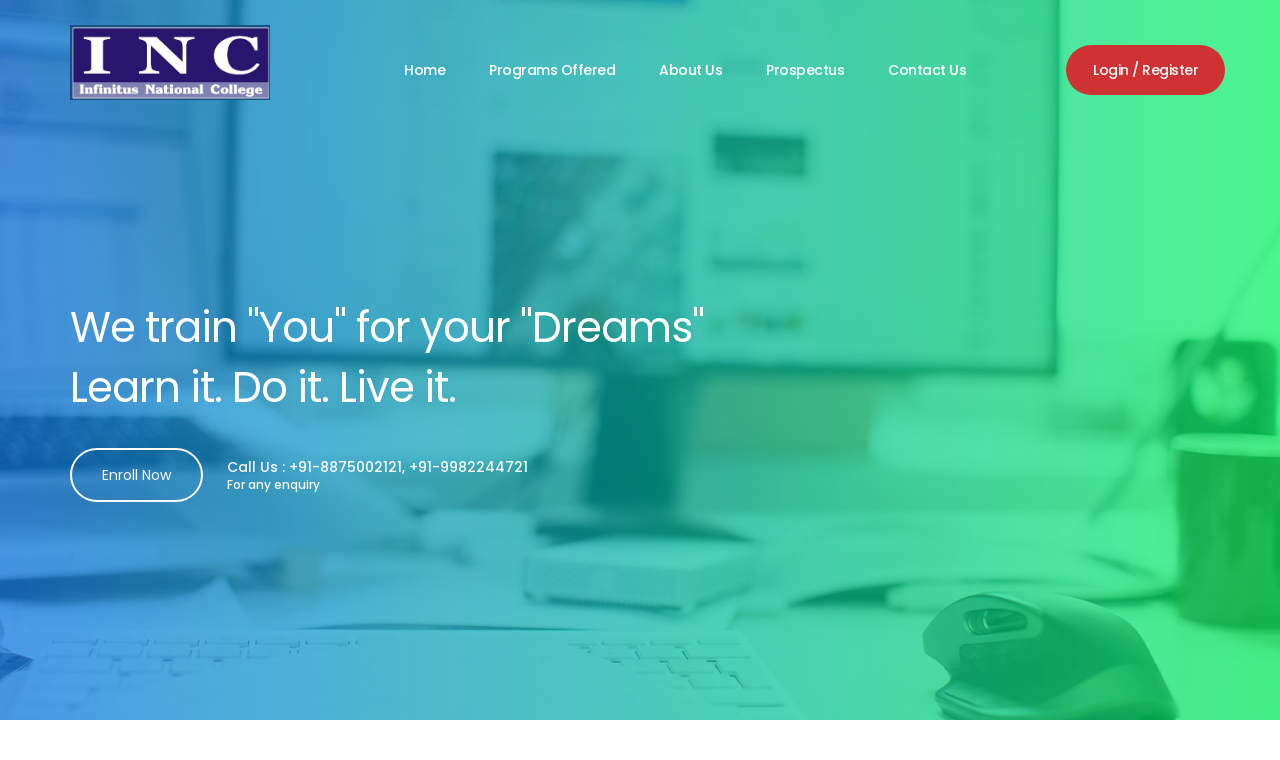

--- FILE ---
content_type: text/html
request_url: http://incsikar.in/
body_size: 30844
content:
<!DOCTYPE html>
<html lang="en">
<head>

     <title>Infinitus National College</title>
     <meta charset="UTF-8">
     <meta http-equiv="X-UA-Compatible" content="IE=Edge">
     <meta name="description" content="">
     <meta name="keywords" content="">
     <meta name="author" content="">
     <meta name="viewport" content="width=device-width, initial-scale=1, maximum-scale=1">

     <link rel="stylesheet" href="css/bootstrap.min.css">
     <link rel="stylesheet" href="css/magnific-popup.css">
     <link rel="stylesheet" href="css/font-awesome.min.css">

     <!-- MAIN CSS -->
     <link rel="stylesheet" href="css/templatemo-style.css">
	 
	 <link rel = "icon" href = "images/logo.png" 
        type = "image/x-icon"> 
</head>
<body>

     <!-- PRE LOADER -->
     <section class="preloader">
          <div class="spinner">
               <span class="spinner-rotate"></span>
          </div>
     </section>


     <!-- MENU -->
     <section class="navbar custom-navbar navbar-fixed-top" role="navigation">
          <div class="container">

               <div class="navbar-header">
			   
			        <button class="navbar-toggle" data-toggle="collapse" data-target=".navbar-collapse">
                         <span class="icon icon-bar"></span>
                         <span class="icon icon-bar"></span>
                         <span class="icon icon-bar"></span>
                    </button>

                    <!-- lOGO TEXT HERE -->
					 <div class="nav navbar-nav navbar-padding-left">
					 <div id="fh5co-logo"><a href="index.html"><i ></i><IMG SRC="images/logo.png" ALT="INC" WIDTH=200 HEIGHT=75><span></span></a></div>
					 </div>
               </div>
               <!-- MENU LINKS -->
               <div class="collapse navbar-collapse">
                    <ul class="nav navbar-nav navbar-nav-first">
					<br>
                         <li><a href="#home" class="smoothScroll">Home</a></li>
                         <li><a href="#about" class="smoothScroll">Programs Offered</a></li>
                         <li><a href="#blog" class="smoothScroll">About Us</a></li>
                         <li><a href="images/Prospectus.pdf">Prospectus</a></li>
                         <li><a href="#contact" class="smoothScroll">Contact Us</a></li>
                    </ul>

                    <ul class="nav navbar-nav navbar-right">
                       <br>
                      <li class="section-btn"><a href="#" data-toggle="modal" data-target="#modal-form">Login / Register </a></li>
                    </ul>
               </div>

          </div>
     </section>


     <!-- HOME -->
     <section id="home" data-stellar-background-ratio="0.5">
          <div class="overlay"></div>
          <div class="container">
               <div class="row">

                    <div class="col-md-12 col-sm-12">
                         <div class="home-info">
                              <h1>We train "You" for your "Dreams" <br>Learn it. Do it. Live it.</h1>
							  
                              <a href="#about" class="btn section-btn smoothScroll">Enroll Now</a>
                              <span>
                                   Call Us :  +91-8875002121, +91-9982244721
								   
                                   <small>For any enquiry</small>
                              </span>
                         </div>
                    </div>

                    
                    
               </div>
          </div>
     </section>


     <!-- ABOUT -->
     <section id="about" data-stellar-background-ratio="0.5">
          <div class="container">
               <div class="row">

                    <div class="col-md-6 col-sm-6">
                         <div class="about-info">
                              <div class="section-title">
                                   <h1>Programs Offered</h1>
                                   <span class="line-bar">...</span>
                              </div>
							  
                              <h3>Masters Degree</h3>
							  <p></p>
							  <p> 1. Masters of Business Administration (MBA) </p>
							  <p> 2. Masters of Computer Application (MCA) </p>
							  <p> 3. Post Graduate Diploma in Computer Applications   (PGDCA)</p>
                              <h3>Bachelor Degree</h3>
							  <p></p>
							  <p> 1. Bachelor of Commerce (B.COM) </p>
							  <p> 2. Bachelor of Business Administration (BBA)</p>
							  <p> 3. Bachelor of Computer Application (BCA)</p>
							  <p></p>
							  <p></p>
							  <p></p>
                         </div>
                    </div>

                    <div class="col-md-6 col-sm-6">
                         <div class="about-info skill-thumb">
                              <br>
							  <br>
							  <br>
							  <br>
							  <br>
                              <strong>MBA</strong>
                                   <span class="pull-right">2 Years</span>
                                        <div class="progress">
                                             <div class="progress-bar progress-bar-primary" role="progressbar" aria-valuenow="75" aria-valuemin="0" aria-valuemax="100" style="width: 66%;"></div>
                                        </div>

                              <strong>MCA</strong>
                                   <span class="pull-right">3 Years</span>
                                        <div class="progress">
                                             <div class="progress-bar progress-bar-primary" role="progressbar" aria-valuenow="75" aria-valuemin="0" aria-valuemax="100" style="width: 100%;"></div>
                                        </div>

                              <strong>PGDCA</strong>
                                   <span class="pull-right">1 Year</span>
                                        <div class="progress">
                                             <div class="progress-bar progress-bar-primary" role="progressbar" aria-valuenow="75" aria-valuemin="0" aria-valuemax="100" style="width: 33%;"></div>
                                        </div>

                              <strong>B.COM</strong>
                                   <span class="pull-right">3 Years</span>
                                        <div class="progress">
                                             <div class="progress-bar progress-bar-primary" role="progressbar" aria-valuenow="75" aria-valuemin="0" aria-valuemax="100" style="width: 100%;"></div>
                                        </div>
										
							  <strong>BBA</strong>
                                   <span class="pull-right">3 Years</span>
                                        <div class="progress">
                                             <div class="progress-bar progress-bar-primary" role="progressbar" aria-valuenow="75" aria-valuemin="0" aria-valuemax="100" style="width: 100%;"></div>
                                        </div>	
                              
                              <strong>BCA</strong>
                                   <span class="pull-right">3 Years</span>
                                        <div class="progress">
                                             <div class="progress-bar progress-bar-primary" role="progressbar" aria-valuenow="75" aria-valuemin="0" aria-valuemax="100" style="width: 100%;"></div>
                                        </div>							  

                         </div>
                    </div>

                    
                    
               </div>
          </div>
     </section>


     <!-- BLOG -->
     <section id="blog" data-stellar-background-ratio="0.5">
          <div class="container">
               <div class="row">

                    <div class="col-md-12 col-sm-12">
                         <div class="section-title">
                              <h2>More About Us</h2>
                              <span class="line-bar">...</span>
							  <br><br>
							  <i class="fa fa-clock-o"></i> May 16, 2012 - College Inauguration Day
                         </div>
                    </div>

                    <div class="col-md-6 col-sm-6">
                         <!-- BLOG THUMB -->
                         <div class="media blog-thumb">
                              <div class="media-object media-left">
                                   <a href="directormessage.html"><img src="images/blog-image1.jpg" class="img-responsive" alt=""></a>
                              </div>
                              <div class="media-body blog-info">
                                   <h3><a href="blog-detail.html">Message from The Director</a></h3>
                                   <p>Mr.Naveen Sharma <br> Director-INC Sikar </p>
                                   <a href="directormessage.html" class="btn section-btn">Read Now</a>
                              </div>
                         </div>
                    </div>

                    <div class="col-md-6 col-sm-6">
                         <!-- BLOG THUMB -->
                         <div class="media blog-thumb">
                              <div class="media-object media-left">
                                   <a href="Facilities.html"><img src="images/blog-image2.jpg" class="img-responsive" alt=""></a>
                              </div>
                              <div class="media-body blog-info">
                                 
                                   <h3><a href="blog-detail.html">Facilities onBoard</a></h3>
                                   <p>Library <br> Computer Labs</p>
                                   <a href="Facilities.html" class="btn section-btn">Know more</a>
                              </div>
                         </div>
                    </div>

                    <div class="col-md-6 col-sm-6">
                         <!-- BLOG THUMB -->
                         <div class="media blog-thumb">
                              <div class="media-object media-left">
                                   <a href="Placements.html"><img src="images/blog-image3.jpg" class="img-responsive" alt=""></a>
                              </div>
                              <div class="media-body blog-info">
                                  
                                   <h3><a href="blog-detail.html">Placements</a></h3>
                                   <p>INC Placement Process <br> Summer Internship <br> Final Placement</p>
                                   <a href="Placements.html" class="btn section-btn">Know More</a>
                              </div>
                         </div>
                    </div>
					
					<div class="col-md-6 col-sm-6">
                         <!-- BLOG THUMB -->
                         <div class="media blog-thumb">
                              <div class="media-object media-left">
                                   <a href="Fees Structure.html"><img src="images/blog-image5.jpg" class="img-responsive" alt=""></a>
                              </div>
                              <div class="media-body blog-info">
                                 
                                   <h3><a href="blog-detail.html">Fee Structure</a></h3>
                                   <p>Fees Overview of Various Programmes</p>
                                   <a href="Fees Structure.html" class="btn section-btn">Know More</a>
                              </div>
                         </div>
                    </div>
					
					<div class="col-md-6 col-sm-6">
                         <!-- BLOG THUMB -->
                         <div class="media blog-thumb">
                              <div class="media-object media-left">
                                   <a href="images/INC Sikar Brochure.pdf"><img src="images/blog-image6.png" class="img-responsive" alt=""></a>
                              </div>
                              <div class="media-body blog-info">
                                   
                                   <h3><a href="blog-detail.html">Prospectus</a></h3>
                                   <p>Download Prospectus <br> Brochure <br> Registration Form</p>
                                   <a href="images/Prospectus.pdf" class="btn section-btn">Download Here</a>
                              </div>
                         </div>
                    </div>

                    <div class="col-md-6 col-sm-6">
                         <!-- BLOG THUMB -->
                         <div class="media blog-thumb">
                              <div class="media-object media-left">
                                   <a href="PMKVY.html"><img src="images/blog-image4.png" class="img-responsive" alt=""></a>
                              </div>
                              <div class="media-body blog-info">
                                 
                                   <h3><a href="blog-detail.html">Pradhan Mantri Kaushal Vikas Yojna</a></h3>
                                   <p>Certificates</p>
                                   <a href="PMKVY.html" class="btn section-btn">View Details</a>
                              </div>
                         </div>
                    </div>
                    
               </div>
          </div>
     </section>


     <!-- WORK -->
     <section id="work" data-stellar-background-ratio="0.5">
          <div class="container">
               <div class="row">

                    <div class="col-md-12 col-sm-12">
                         <div class="section-title">
                              <h2>Cocurricular Activities</h2>
                              <span class="line-bar">...</span>
                         </div>
                    </div>

                    <div class="col-md-3 col-sm-6">
                         <!-- WORK THUMB -->
                         <div class="work-thumb">
                              <a href="images/work-image1.jpg" class="image-popup">
                                   <img src="images/work-image1.jpg" class="img-responsive" alt="Work">

                                   <div class="work-info">
                                        <h3>Motivational</h3>
                                        <small>Speech</small>
                                   </div>
                              </a>
                         </div>
                    </div>

                    <div class="col-md-3 col-sm-6">
                         <!-- WORK THUMB -->
                         <div class="work-thumb">
                              <a href="images/work-image2.jpg" class="image-popup">
                                   <img src="images/work-image2.jpg" class="img-responsive" alt="Work">

                                   <div class="work-info">
                                        <h3>Fresher's</h3>
                                        <small>Program</small>
                                   </div>
                              </a>
                         </div>
                    </div>

                    <div class="col-md-3 col-sm-6">
                         <!-- WORK THUMB -->
                         <div class="work-thumb">
                              <a href="images/work-image3.jpg" class="image-popup">
                                   <img src="images/work-image3.jpg" class="img-responsive" alt="Work">

                                   <div class="work-info">
                                        <h3>Classroom</h3>
                                        <small>Sessions</small>
                                   </div>
                              </a>
                         </div>
                    </div>

                    <div class="col-md-3 col-sm-6">
                         <!-- WORK THUMB -->
                         <div class="work-thumb">
                              <a href="images/work-image4.jpg" class="image-popup">
                                   <img src="images/work-image4.jpg" class="img-responsive" alt="Work">

                                   <div class="work-info">
                                        <h3>Award</h3>
                                        <small>Fecilitation</small>
                                   </div>
                              </a>
                         </div>
                    </div>

                 <div class="col-md-3 col-sm-6">
                         <!-- WORK THUMB -->
                         <div class="work-thumb">
						 <br><br>
                              <a href="images/work-image5.jpg" class="image-popup">
                                   <img src="images/work-image5.jpg" class="img-responsive" alt="Work">

                                   <div class="work-info">
                                        <h3>Recreational</h3>
                                        <small>Trips</small>
                                   </div>
                              </a>
                         </div>
                    </div>
					
					
					<div class="col-md-3 col-sm-6">
                         <!-- WORK THUMB -->
                         <div class="work-thumb">
						 <br><br>
                              <a href="images/work-image6.jpg" class="image-popup">
                                   <img src="images/work-image6.jpg" class="img-responsive" alt="Work">

                                   <div class="work-info">
                                        <h3>Workshops</h3>
                                        <small></small>
                                   </div>
                              </a>
                         </div>
                    </div>
					
					
					<div class="col-md-3 col-sm-6">
                         <!-- WORK THUMB -->
                         <div class="work-thumb">
						 <br><br>
                              <a href="images/work-image7.jpg" class="image-popup">
                                   <img src="images/work-image7.jpg" class="img-responsive" alt="Work">

                                   <div class="work-info">
                                        <h3>Cultural</h3>
                                        <small>Programs</small>
                                   </div>
                              </a>
                         </div>
                    </div>
					
					
					<div class="col-md-3 col-sm-6">
                         <!-- WORK THUMB -->
                         <div class="work-thumb">
						 <br><br>
                              <a href="images/work-image8.jpg" class="image-popup">
                                   <img src="images/work-image8.jpg" class="img-responsive" alt="Work">

                                   <div class="work-info">
                                        <h3>Values & Success</h3>
                                        <small>go hand-in-hand</small>
                                   </div>
                              </a>
                         </div>
                    </div>
					
               </div>
          </div>
     </section>

     <!-- CONTACT -->
     <section id="contact" data-stellar-background-ratio="0.5">
          <div class="container">
               <div class="row">

                    <div class="col-md-12 col-sm-12">
                         <div class="section-title">
                              <h2>Contact us</h2>
                              <span class="line-bar">...</span>
                         </div>
                    </div>

                    <div class="col-md-8 col-sm-8">
                        
                         <!-- CONTACT FORM HERE -->
                         <form id="contact-form" role="form" action="#" method="post">
                              <div class="col-md-6 col-sm-6">
                                   <input type="text" class="form-control" placeholder="Full Name" id="cf-name" name="cf-name" required="">
                              </div>

                              <div class="col-md-6 col-sm-6">
                                   <input type="email" class="form-control" placeholder="Your Email" id="cf-email" name="cf-email" required="">
                              </div>

                              <div class="col-md-6 col-sm-6">
                                   <input type="tel" class="form-control" placeholder="Your Phone" id="cf-number" name="cf-number" required="">
                              </div>

                              <div class="col-md-6 col-sm-6">
                                   <select class="form-control" id="cf-budgets" name="cf-budgets">
                                        <option>Choose Course</option>
                                        <option>MBA</option>
                                        <option>MCA</option>
                                        <option>PGDCA</option>
                                        <option>BBA</option>
                                        <option>BCA</option>
                                        <option>B.COM</option>
										<option>PMKVY</option>
                                   </select>
                              </div>

                              <div class="col-md-12 col-sm-12">
                                   <textarea class="form-control" rows="6" placeholder="Your Enquiry (Please email us your enquiry at incsikar.edu@outlook.com)" id="cf-message" name="cf-message" required=""></textarea>
                              </div>

                              <div class="col-md-4 col-sm-12">
                                   <input type="submit" class="form-control" name="submit" value="Send Message">
                              </div>

                         </form>
                    </div>

                    <div class="col-md-4 col-sm-4">
                         <div class="google-map">
	<!-- How to change your own map point
            1. Go to Google Maps
            2. Click on your location point
            3. Click "Share" and choose "Embed map" tab
            4. Copy only URL and paste it within the src="" field below
	-->
                              <iframe src="https://www.google.com/maps/embed?pb=!1m14!1m8!1m3!1d38586.773454483504!2d75.15542479649513!3d27.593564004809036!3m2!1i1024!2i768!4f13.1!3m3!1m2!1s0x0%3A0x2f6544bac4c7e0be!2sInfinitus%20National%20College!5e0!3m2!1sen!2sin!4v1576574373930!5m2!1sen!2sin" width="600" height="450" frameborder="0" style="border:0;" allowfullscreen=""></iframe>
                         </div>
                    </div>

               </div>
          </div>
     </section>


     <!-- FOOTER -->
     <footer data-stellar-background-ratio="0.5">
          <div class="container">
               <div class="row">

                    <div class="col-md-5 col-sm-12">
                         <div class="footer-thumb footer-info"> 
                              <h2>Infinitus National College</h2>
							  <br>
                              <p>A place to pursue knowledge beyond traditional boundaries. You will encounter that attitude all around our campus, in education, in scholarship and in research.Offering academic programmes at both undergraduate and postgraduate levels. INC allows aspiring managers to get a comprehensive view of the business world.</p>
                         </div>
                    </div>

                    <div class="col-md-2 col-sm-4"> 
                         <div class="footer-thumb"> 
                              <h2>About Us</h2>
                              <ul class="footer-link">
							  <br>
                                   <li><a href="#contact">Enroll Now</a></li>
                              </ul>
                         </div>
                    </div>

                    <div class="col-md-2 col-sm-4"> 
                         <div class="footer-thumb"> 
                              <h2>Documents</h2>
                              <ul class="footer-link">
							  <li>(Download Here)</li>
                                   <li><a href="images/Prospectus.pdf">Prospectus</a></li>
								   <li><a href="images/Brochure.pdf">Brochure</a></li>
								   <li><a href="images/form.pdf">Registration Form</a></li>
                              </ul>
                         </div>
                    </div>

                    <div class="col-md-3 col-sm-4"> 
                         <div class="footer-thumb"> 
                              <h2>Find us</h2>
							  <br>
                              <p>Near Poonam Sweets,Salasar Bus Stand, Palwas Road <br> Sikar-Rajasthan <br> Pincode - 332001 <br><br> www.incsikar.in</p>
							  <br>
							  <br>
							        <div class="Developers"> 
                                     <a href="developers.html" <p>Website Developers</p> </a> 
										
                                   </div>
								   
                         </div>
                    </div>                    

                    <div class="col-md-12 col-sm-12">
                         <div class="footer-bottom">
                              <div class="col-md-6 col-sm-5">
                                   <div class="copyright-text"> 
								        <div>
							         	<div id="fh5co-logo"><a href="index.html"><i ></i><IMG SRC="images/logo.png" ALT="INC" WIDTH=200 HEIGHT=75><span></span></a></div>
							        	</div>
                                        <p>Infinitus National College - Sikar (Rajasthan)</p>
                                   </div>
                              </div>
                              <div class="col-md-5 col-sm-7">
                                   <div class="phone-contact"> 
                                        <p>Call us <span> +91-8875002121, +91-9982244721</span></p>
										<p>Email us <span> incsikar.edu@outlook.com</span></p>
										<p>Copyright &copy; 2019 InfinitusNationalCollege,Sikar</p>
                                   </div>
                                </div>
								
							
					     </div>
                    </div>
					
					
					
                    
               </div>
          </div>
     </footer>


     <!-- MODAL -->
     <section class="modal fade" id="modal-form" tabindex="-1" role="dialog" aria-labelledby="myModalLabel" aria-hidden="true">
          <div class="modal-dialog modal-lg">
               <div class="modal-content modal-popup">

                    <div class="modal-header">
                         <button type="button" class="close" data-dismiss="modal" aria-label="Close">
                              <span aria-hidden="true">&times;</span>
                         </button>
                    </div>

                    <div class="modal-body">
                         <div class="container-fluid">
                              <div class="row">

                                   <div class="col-md-12 col-sm-12">
                                        <div class="modal-title">
                                             <h2>Infinitus National College</h2>
                                        </div>

                                        <!-- NAV TABS -->
                                        <ul class="nav nav-tabs" role="tablist">
                                             <li class="active"><a href="#sign_up" aria-controls="sign_up" role="tab" data-toggle="tab">Create an account</a></li>
                                             <li><a href="#sign_in" aria-controls="sign_in" role="tab" data-toggle="tab">Sign In</a></li>
                                        </ul>

                                        <!-- TAB PANES -->
                                        <div class="tab-content">
                                             <div role="tabpanel" class="tab-pane fade in active" id="sign_up">
                                                  <form action="#" method="post">
                                                       <input type="text" class="form-control" name="name" placeholder="Name" required>
                                                       <input type="telephone" class="form-control" name="telephone" placeholder="Telephone" required>
                                                       <input type="email" class="form-control" name="email" placeholder="Email" required>
                                                       <input type="password" class="form-control" name="password" placeholder="Password" required>
                                                       <input type="submit" class="form-control" name="submit" value="Submit Button">
                                                  </form>
                                             </div>

                                             <div role="tabpanel" class="tab-pane fade in" id="sign_in">
                                                  <form action="#" method="post">
                                                       <input type="email" class="form-control" name="email" placeholder="Email" required>
                                                       <input type="password" class="form-control" name="password" placeholder="Password" required>
                                                       <input type="submit" class="form-control" name="submit" value="Submit Button">
                                                       <a href="https://www.facebook.com/">Forgot your password?</a>
                                                  </form>
                                             </div>
                                        </div>
                                   </div>

                              </div>
                         </div>
                    </div>

               </div>
          </div>
     </section>

     <!-- SCRIPTS -->
     <script src="js/jquery.js"></script>
     <script src="js/bootstrap.min.js"></script>
     <script src="js/jquery.stellar.min.js"></script>
     <script src="js/jquery.magnific-popup.min.js"></script>
     <script src="js/smoothscroll.js"></script>
     <script src="js/custom.js"></script>

</body>
</html>

--- FILE ---
content_type: application/javascript
request_url: http://incsikar.in/js/custom.js
body_size: 1924
content:
(function ($) {

  "use strict";

    // PRE LOADER
    $(window).load(function(){
      $('.preloader').fadeOut(1000); // set duration in brackets    
    });
    

    // MENU
    $('.navbar-collapse a').on('click',function(){
      $(".navbar-collapse").collapse('hide');
    });

    $(window).scroll(function() {
      if ($(".navbar").offset().top > 50) {
        $(".navbar-fixed-top").addClass("top-nav-collapse");
          } else {
            $(".navbar-fixed-top").removeClass("top-nav-collapse");
          }
    });
    

    // PARALLAX EFFECT
    $.stellar({
      horizontalScrolling: false,
    }); 


    // MAGNIFIC POPUP
    $('.image-popup').magnificPopup({
        type: 'image',
        removalDelay: 300,
        mainClass: 'mfp-with-zoom',
        gallery:{
          enabled:true
        },
        zoom: {
        enabled: true, // By default it's false, so don't forget to enable it

        duration: 300, // duration of the effect, in milliseconds
        easing: 'ease-in-out', // CSS transition easing function

        // The "opener" function should return the element from which popup will be zoomed in
        // and to which popup will be scaled down
        // By defailt it looks for an image tag:
        opener: function(openerElement) {
        // openerElement is the element on which popup was initialized, in this case its <a> tag
        // you don't need to add "opener" option if this code matches your needs, it's defailt one.
        return openerElement.is('img') ? openerElement : openerElement.find('img');
        }
      }
    });


    // SMOOTH SCROLL
    $(function() {
      $('.custom-navbar a, #home a').on('click', function(event) {
        var $anchor = $(this);
          $('html, body').stop().animate({
            scrollTop: $($anchor.attr('href')).offset().top - 49
          }, 1000);
            event.preventDefault();
      });
    });  

})(jQuery);
